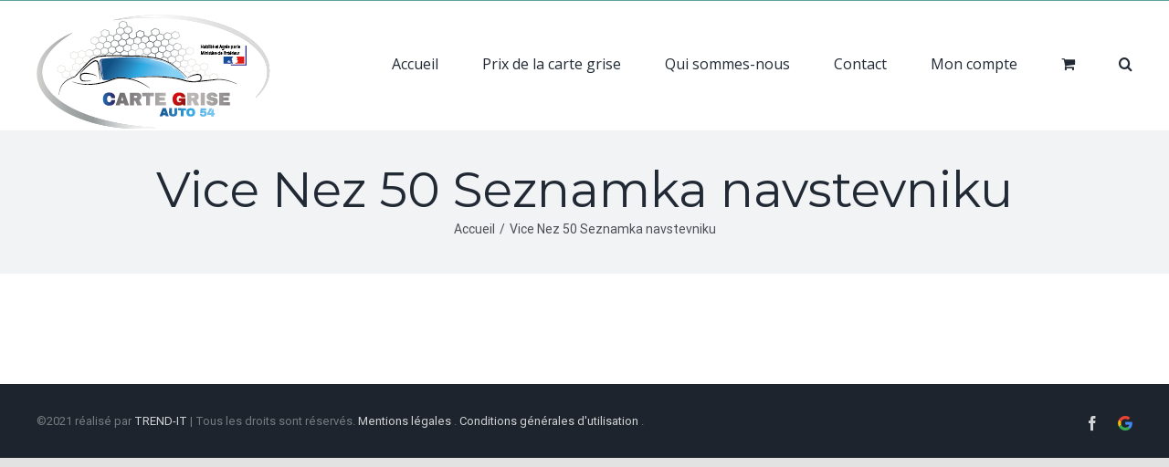

--- FILE ---
content_type: application/javascript
request_url: https://e-cartegrise.net/wp-content/themes/Avada/assets/min/js/general/avada-woo-products.js?ver=7.2.1
body_size: 2381
content:
function fusionResizeCrossfadeImages(e){var i=e.height();e.find("img").each(function(){var e=jQuery(this).height();e<i&&jQuery(this).css("margin-top",(i-e)/2+"px")})}function fusionResizeCrossfadeImagesContainer(e){var i=0;e.find("img").each(function(){var e=jQuery(this).height();e>i&&(i=e)}),e.css("height",i)}jQuery(window).on("load",function(){jQuery(".product-images").each(function(){!jQuery(this).find("img").length&&jQuery(this).find(".onsale").length&&jQuery(this).css("min-height","45px")}),jQuery(window).resize(function(){jQuery(".crossfade-images").each(function(){fusionResizeCrossfadeImagesContainer(jQuery(this)),fusionResizeCrossfadeImages(jQuery(this))})}),jQuery(".crossfade-images").each(function(){fusionResizeCrossfadeImagesContainer(jQuery(this)),fusionResizeCrossfadeImages(jQuery(this))})}),jQuery(document).ready(function(){var e,i,t,o,n,s;for(jQuery("body").on("click",".add_to_cart_button.ajax_add_to_cart",function(){var e=jQuery(this).closest(".product, li").find(".cart-loading");e.find("i").removeClass("fusion-icon-check-square-o").addClass("fusion-icon-spinner"),e.fadeIn(),setTimeout(function(){e.find("i").hide().removeClass("fusion-icon-spinner").addClass("fusion-icon-check-square-o").fadeIn(),e.closest(".fusion-clean-product-image-wrapper, li").addClass("fusion-item-in-cart")},2e3)}),jQuery(".products .product, .fusion-woo-slider li").mouseenter(function(){var e=jQuery(this).find(".cart-loading");e.find("i").hasClass("fusion-icon-check-square-o")&&e.fadeIn()}).mouseleave(function(){var e=jQuery(this).find(".cart-loading");e.find("i").hasClass("fusion-icon-check-square-o")&&e.fadeOut()}),e=avadaWooCommerceVars.title_style_type.split(" "),i="","",t="title-heading-left",o=0;o<e.length;o++)i+=" sep-"+e[o];i.indexOf("underline"),jQuery("body").hasClass("rtl")&&(t="title-heading-right"),jQuery(".woocommerce.single-product .related.products > h2").each(function(){jQuery(this).replaceWith(function(){return'<div class="fusion-title title'+i+'"><h'+avadaWooCommerceVars.related_products_heading_size+' class="'+t+'">'+jQuery(this).html()+"</h"+avadaWooCommerceVars.related_products_heading_size+'><div class="title-sep-container"><div class="title-sep'+i+' "></div></div></div>'})}),jQuery(".woocommerce.single-product .upsells.products > h2").each(function(){jQuery(this).replaceWith(function(){return'<div class="fusion-title title'+i+'"><h3 class="'+t+'">'+jQuery(this).html()+'</h3><div class="title-sep-container"><div class="title-sep'+i+' "></div></div></div>'})}),jQuery(".products-6 li, .products-5 li, .products-4 li, .products-3 li, .products-2 li").removeClass("last"),jQuery("body").on("click",".fusion-quick-view",function(e){var i,t=jQuery(".fusion-woocommerce-quick-view-overlay"),o=jQuery(".fusion-woocommerce-quick-view-container"),a=o.find(".fusion-wqv-preview-image"),r=o.find(".fusion-wqv-content"),d=o.find(".fusion-wqv-close"),u=o.find(".fusion-wqv-loader"),c=jQuery(this).data("product-id"),f=jQuery(this).closest(".product"),l=f.length?f:jQuery(this).closest(".fusion-carousel-item"),h=l.find(".wp-post-image"),p=l.find(".onsale"),y=l.find(".fusion-out-of-stock"),m=l.find(".product-title").length?l.find(".product-title"):l.find(".fusion-rollover-title"),v=l.find(".fusion-price-rating").length?l.find(".fusion-price-rating"):l.find(".price"),g=parseInt(h.height(),10)/parseInt(h.width(),10),w={},j=!1;e.preventDefault(),jQuery("body").addClass("fusion-wqv-open"),jQuery(".fusion-wqv-open").on("keydown",function(e){27===e.keyCode&&jQuery(".fusion-wqv-close button").trigger("click")}),void 0!==c&&(r.empty(),u.find(".entry-title, .star-rating, .price").empty(),jQuery(".fusion-footer-parallax").length&&(jQuery("#main").css("z-index","auto"),"fixed"===jQuery(".fusion-footer-parallax").css("position")&&(jQuery(".fusion-footer-parallax").css("z-index","-1"),jQuery("#sliders-container").find('.tfs-slider[data-parallax="1"]').length&&jQuery("#sliders-container").css("z-index","auto"))),o.stop().fadeIn("200"),a.fadeIn("200").html(h.clone()),t.stop().fadeIn("400"),p.length&&a.prepend(p.clone()),y.length&&(a.prepend(y.clone()),p.length&&a.find(".onsale").addClass("sold-out")),l.find("> span, > a, > div").fadeTo("200","0"),l.addClass("fusion-faded-out"),w.startTop=h.offset().top-jQuery(window).scrollTop(),w.startLeft=h.offset().left,w.startWidth=h.width(),w.startHeight=h.height(),w.endWidth=400,1.77<1/g&&(w.endWidth=500),1.77<g&&(w.endWidth=300),w.endHeight=Math.floor(w.endWidth/w.startWidth*w.startHeight),w.endTop=Math.round((jQuery(window).height()-w.endHeight)/2),w.endLeft=Math.round((jQuery(window).width()-w.endWidth)/2),w.finalWidth=Math.round(w.endWidth+500),500>jQuery(window).width()-w.endWidth&&(w.finalWidth=Math.round(jQuery(window).width()-20)),w.finalLeft=Math.round((jQuery(window).width()-w.finalWidth)/2),o.css({top:w.startTop,left:w.startLeft,width:w.startWidth,height:w.startHeight,"background-color":avadaWooCommerceVars.shop_page_bg_color}),a.css({"max-width":w.endWidth,"max-height":w.endHeight}),a.find("img").removeAttr("style"),setTimeout(function(){o.animate({top:w.endTop+"px",left:w.endLeft+"px",width:w.endWidth+"px",height:w.endHeight+"px"},800,"easeInOutCubic")},200),setTimeout(function(){o.animate({left:w.finalLeft+"px",width:w.finalWidth+"px"},600,"easeInOutCubic",function(){jQuery(this).addClass("complete"),jQuery(this).css("top",""),jQuery(this).css("left","")})},1e3),setTimeout(function(){d.fadeIn("300"),40>avadaWooCommerceVars.shop_page_bg_color_lightness&&d.find("button").addClass("light"),j=!0,o.hasClass("fusion-quick-view-loaded")||(m.length&&(u.find(".entry-title").html(m.text()),parseFloat(avadaWooCommerceVars.post_title_font_size)<parseFloat(u.find(".entry-title").css("font-size"))&&u.find(".entry-title").css("font-size",parseFloat(avadaWooCommerceVars.post_title_font_size)+"px")),v.length&&(u.find(".star-rating").show(),v.hasClass("fusion-price-rating")?u.find(".fusion-price-rating").html(v.children().clone()):u.find(".fusion-price-rating .price").html(v.clone()),u.find(".star-rating").is(":empty")&&u.find(".star-rating").hide()),u.css("left","calc(100% - "+Math.round((w.finalWidth-w.endWidth)/2)+"px)"),u.stop().fadeTo("300","1"))},1600),jQuery.post(avadaWooCommerceVars.ajaxurl,{action:"fusion_quick_view_load",nonce:quickViewNonce,product:jQuery(this).data("product-id")},function(e){"undefined"==typeof wc_add_to_cart_variation_params?e+='<script type="text/javascript">var wc_add_to_cart_variation_params = {};<\/script>':e+='<script type="text/javascript">var wc_add_to_cart_variation_params = '+JSON.stringify(wc_add_to_cart_variation_params)+";<\/script>",o.addClass("fusion-quick-view-loaded"),n=setInterval(function(){j&&(o.addClass("fusion-animate-content fusion-quick-view-loaded"),o.find(".fusion-wqv-content").show(),setTimeout(function(){r.html(e),r.find(".woocommerce-product-gallery").css("width",w.endWidth+"px"),r.find(".product").not(".bundled_product").css("max-height",w.endHeight+"px"),"undefined"!=typeof productBackgroundColor&&(o.css("background-color",productBackgroundColor),40>productBackgroundColorLightness&&d.find("button").addClass("light")),u.stop().fadeTo("300","0"),o.find(".entry-summary").animate({opacity:"1"},500,"easeInOutCubic",function(){jQuery(this).scrollTop(0)}),o.find(".entry-summary").children().animate({"padding-top":"0"},500,"easeInOutCubic")},400),setTimeout(function(){(i=o.find(".fusion-button-view-details")).css("top",i.height()),i.animate({opacity:"1",top:"0"},200,"easeInOutCubic")},700),setTimeout(function(){o.removeClass("fusion-animate-content"),jQuery("body").trigger("quick-view-displayed")},900),setTimeout(function(){fusionInitPostFlexSlider(),jQuery(window).trigger("AddAvadaSelect"),"undefined"!=typeof wc_add_to_cart_variation_params&&jQuery(".variations_form").each(function(){jQuery(this).wc_variation_form()}),avadaAddQuantityBoxes()},400),s=setInterval(function(){10>Math.abs(o.find(".flex-active-slide").width()-o.find(".fusion-wqv-preview-image").width())&&(o.find(".fusion-wqv-preview-image").fadeOut("400"),clearInterval(s))},500),clearInterval(n))},25)}))}),jQuery(".fusion-wqv-close button").on("click",function(){var e=jQuery(this).closest(".fusion-woocommerce-quick-view-container");e.removeClass("fusion-quick-view-loaded"),clearInterval(n),clearInterval(s),jQuery(".fusion-wqv-open").off("keydown"),jQuery("body").removeClass("fusion-wqv-open"),jQuery(".fusion-woocommerce-quick-view-overlay").fadeOut("400"),e.stop().animate({width:e.width()/2,height:e.height()/2,opacity:"0"},300,"easeInOutCubic",function(){jQuery(this).hide(),jQuery(this).removeAttr("style"),jQuery(this).removeClass("complete"),jQuery(this).find(".fusion-wqv-preview-image").removeAttr("style"),jQuery(this).find(".entry-title").removeAttr("style"),jQuery(".fusion-footer-parallax").length&&(jQuery("#main").css("z-index",""),jQuery(".fusion-footer-parallax").css("z-index",""),jQuery("#sliders-container").css("z-index",""))}),e.find(".fusion-wqv-close").fadeOut("300"),jQuery(".fusion-faded-out").find("> span, > a, > div").fadeTo("300","1",function(){jQuery(this).css("opacity","")}),jQuery(".fusion-faded-out").removeClass("fusion-faded-out")}),jQuery(document).on("click",".fusion-woocommerce-quick-view-overlay",function(e){jQuery(".fusion-wqv-close button").trigger("click")}),jQuery(window).on("resize",function(e){var i=jQuery(".fusion-woocommerce-quick-view-container"),t=i.find(".woocommerce-product-gallery").width(),o=jQuery(window).width();jQuery("body").hasClass("fusion-wqv-open")&&(i.width()<o-20&&t+500<=o-20?i.width(t+500):i.width(o-20))})});